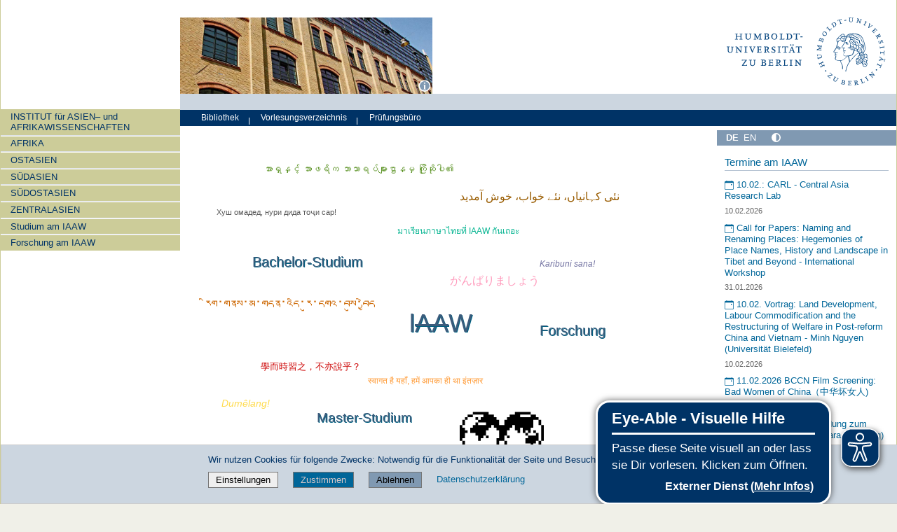

--- FILE ---
content_type: text/html;charset=utf-8
request_url: https://www.iaaw.hu-berlin.de/de
body_size: 13627
content:
<!DOCTYPE html>
<html xmlns="http://www.w3.org/1999/xhtml" lang="de" xml:lang="de">
  <head><meta http-equiv="Content-Type" content="text/html; charset=UTF-8" />
    <meta data-embetty-server="https://www3.hu-berlin.de/embetty/" />
    <title>Startseite — Institut für Asien- und Afrikawissenschaften</title><title>Mehr Kontrast</title><title>Weniger Kontrast</title>
    <link id="favicon_ico" rel="icon" href="/++theme++humboldt.theme/++resource++humboldt.policy/favicon.ico" sizes="any" /><!-- 32x32 -->
    <link id="favicon_svg" rel="icon" href="/++theme++humboldt.theme/++resource++humboldt.policy/icon.svg" type="image/svg+xml" />
    <link id="favicon_appletouch" rel="apple-touch-icon" href="/++theme++humboldt.theme/++resource++humboldt.policy/apple-touch-icon.png" /><!-- 180x180 -->
    <link id="manifest_json" rel="manifest" href="/++theme++humboldt.theme/++resource++humboldt.policy/manifest.json" />
    <link rel="sitemap" type="application/xml" title="Sitemap" href="/sitemap.xml.gz" />
    <link rel="sitemap" type="application/xml" title="Sitemap" href="/de/sitemap.xml.gz" />
    <link rel="sitemap" type="application/xml" title="Sitemap" href="/en/sitemap.xml.gz" />
  <meta charset="utf-8" /><meta name="twitter:card" content="summary" /><meta property="og:site_name" content="Website des Institutes für Asien- und Afrikawissenschaften der Humboldt-Universität zu Berlin" /><meta property="og:title" content="Startseite" /><meta property="og:type" content="website" /><meta property="og:description" content="" /><meta property="og:url" content="https://www.iaaw.hu-berlin.de/de" /><meta property="og:image" content="https://www.iaaw.hu-berlin.de/@@site-logo/og_logo.png" /><meta property="og:image:type" content="image/png" /><meta name="DC.date.created" content="2025-07-14T10:38:56+01:00" /><meta name="DC.date.modified" content="2025-10-16T10:02:18+01:00" /><meta name="DC.type" content="Layout Page" /><meta name="DC.format" content="text/plain" /><meta name="DC.language" content="de" /><meta name="DC.date.valid_range" content="2025/07/14 - " /><meta name="viewport" content="width=device-width, initial-scale=1.0" /><meta name="generator" content="Plone - https://plone.org/" /><link rel="alternate" hreflang="de" href="https://www.iaaw.hu-berlin.de/de/startseite" /><link rel="alternate" hreflang="en" href="https://www.iaaw.hu-berlin.de/en/index_en" /><link rel="canonical" href="https://www.iaaw.hu-berlin.de/de" /><link href="https://www.iaaw.hu-berlin.de/de/@@search" rel="search" title="Website durchsuchen" /><link data-bundle="collective-faq" href="https://www.iaaw.hu-berlin.de/++webresource++534b3e23-aef3-529e-b7e4-4319755f6730/++resource++collective.faq/faq.css" media="all" rel="stylesheet" type="text/css" /><link data-bundle="easyform" href="https://www.iaaw.hu-berlin.de/++webresource++b6e63fde-4269-5984-a67a-480840700e9a/++resource++easyform.css" media="all" rel="stylesheet" type="text/css" /><link data-bundle="flexbin" href="https://www.iaaw.hu-berlin.de/++webresource++a1df1cb4-56c5-5706-8b0d-41ab995ce792/++plone++plone.gallery/dist/flexbin.css" media="all" rel="stylesheet" type="text/css" /><link data-bundle="humboldt-HUEmployee" href="https://www.iaaw.hu-berlin.de/++webresource++22b1624e-34d3-5143-82af-1e0a28c2b28b/++resource++humboldt.HUEmployee/huEmployee.css" media="all" rel="stylesheet" type="text/css" /><link data-bundle="humboldt-LSF" href="https://www.iaaw.hu-berlin.de/++webresource++f63933d3-60bd-54fc-86a1-92ba140cd43f/++resource++humboldt.LSF/hulsf_plone6.css" media="all" rel="stylesheet" type="text/css" /><link data-bundle="humboldt-directsearch" href="https://www.iaaw.hu-berlin.de/++webresource++a6231e9f-f4d1-5b46-a094-59e8505feac8/++resource++humboldt.directsearch.resource/directsearch.css" media="all" rel="stylesheet" type="text/css" /><link data-bundle="humboldt-frontpageslider" href="https://www.iaaw.hu-berlin.de/++webresource++70e1ac4d-f24a-579c-a048-c9054cd5a82d/++resource++humboldt.frontpageslider.css/frontpageslider-compiled.css" media="all" rel="stylesheet" type="text/css" /><link data-bundle="humboldt-logo" href="https://www.iaaw.hu-berlin.de/++webresource++a684c705-baa9-5a4f-abba-cd54b52d42f5/++resource++humboldt.logo/mobile.css" media="all" rel="stylesheet" type="text/css" /><link data-bundle="humboldt-logofooter" href="https://www.iaaw.hu-berlin.de/++webresource++2039bd31-8ee8-5229-90d1-b0883035dba4/++resource++humboldt.logofooter/logofooter.css" media="all" rel="stylesheet" type="text/css" /><link data-bundle="humboldt-newsfolder" href="https://www.iaaw.hu-berlin.de/++webresource++ee12c342-9f5f-524b-b61d-9b1942224df2/++resource++humboldt.newsfolder.stylesheets/hu_newsfolder.css" media="all" rel="stylesheet" type="text/css" /><link data-bundle="humboldt-outputfilters" href="https://www.iaaw.hu-berlin.de/++webresource++a2097a30-57d6-5703-a1f8-3491257eded3/++resource++humboldt.outputfilters.css/captionstyles.css" media="all" rel="stylesheet" type="text/css" /><link data-bundle="humboldt-portlet-linklist" href="https://www.iaaw.hu-berlin.de/++webresource++7edd124e-c0a2-5d5f-a8bd-d4cee9f23d4a/++resource++humboldt.portlet.linklist/linklist.css" media="all" rel="stylesheet" type="text/css" /><link data-bundle="humboldt-viewlet-sharelinkmenu" href="https://www.iaaw.hu-berlin.de/++webresource++b79898bf-3741-5089-8d7c-6a67376b36c6/++resource++humboldt.viewlet.sharelinkmenu.icons/sharelinkmenu.css" media="all" rel="stylesheet" type="text/css" /><link data-bundle="mosaic-css" href="https://www.iaaw.hu-berlin.de/++webresource++194c6646-85f9-57d9-9c89-31147d080b38/++plone++mosaic/mosaic.min.css" media="all" rel="stylesheet" type="text/css" /><link data-bundle="multilingual" href="https://www.iaaw.hu-berlin.de/++webresource++4b25ebfe-4288-5cbe-b3d2-cfa66e33cd82/++resource++plone.app.multilingual.stylesheet/multilingual.css" media="all" rel="stylesheet" type="text/css" /><link data-bundle="plone-fullscreen" href="https://www.iaaw.hu-berlin.de/++webresource++ac83a459-aa2c-5a45-80a9-9d3e95ae0847/++plone++static/plone-fullscreen/fullscreen.css" media="all" rel="stylesheet" type="text/css" /><link data-bundle="diazo" href="https://www.iaaw.hu-berlin.de/++webresource++177135d3-7ba3-5275-9a8a-66170a4315b0//++theme++humboldt.theme/styles/theme.min.css" media="all" rel="stylesheet" type="text/css" /><script data-bundle="humboldt-folderimage" integrity="sha384-S/jJ8tvbhgy98W1O95wQXOrPxBVHS9YDFSZQ4G6n6hNY5ZuDVIBySstI5eFLPBti" src="https://www.iaaw.hu-berlin.de/++webresource++b8c5ad51-c1e6-51ff-9394-f92d4f1feca1/++resource++humboldt.folderimage/folderimage.js"></script><script data-bundle="humboldt-policy" integrity="sha384-DcFvT80px+z4DjIeiB/5hPHaXlURk+x5NtISEZ7K8R3Xy8DA/VM23cJ6PklKITww" src="https://www.iaaw.hu-berlin.de/++webresource++779defc3-c890-542e-a4ef-ee0a26b649c1/++resource++humboldt.policy/eyeAbleInclude-www.hu-berlin.de.js"></script><script data-bundle="humboldt-tablesorter" integrity="sha384-Sd9X4KkCN3QYDldhCFrX3phv9Tvi4FxsFjwW2fAghO2mcZ7lfQs8m/Wz9WSsk6YE" src="https://www.iaaw.hu-berlin.de/++webresource++553ddd45-467c-579b-9d2f-ccf6b94c0ae4/++resource++humboldt.tablesorter/TableSort.js"></script><script async="True" data-bundle="plone-fullscreen" integrity="sha384-yAbXscL0aoE/0AkFhaGNz6d74lDy9Cz7PXfkWNqRnFm0/ewX0uoBBoyPBU5qW7Nr" src="https://www.iaaw.hu-berlin.de/++webresource++6aa4c841-faf5-51e8-8109-90bd97e7aa07/++plone++static/plone-fullscreen/fullscreen.js"></script><script data-bundle="plone" integrity="sha384-10Qe/QrU7Gixx5Q42MBnBA9KQdjKfonEsQ6yZ6ol2Z8D9usXt/Tsa1iTWSAuSXaa" src="https://www.iaaw.hu-berlin.de/++webresource++fed1f233-5888-5282-956c-f4e82a740844/++plone++static/bundle-plone/bundle.min.js"></script><script data-bundle="spotlightjs" integrity="sha384-8n2bBNLkJOVfGo3h0Q8+doxov3z/m8Br4d1Aan6k8IyNdYPl4eu3+rN+v/a5QFKe" src="https://www.iaaw.hu-berlin.de/++webresource++23a84036-6e46-5d70-bda6-76022a48e75a/++plone++plone.gallery/dist/spotlight.js"></script><script data-bundle="humboldt-theme-tree" integrity="sha384-58LubW/Br6z243v5NsPpD5sQMOB4LviVZGwh1zKHLIOokHt1qVluvk+24vms875F" src="https://www.iaaw.hu-berlin.de/++webresource++4a8bc6e5-d7aa-5763-93ff-b4119186b950/++resource++humboldt.theme.javascripts/tree.js"></script><script data-bundle="humboldt-theme-tingle" integrity="sha384-4vFw2kvH6Nzmb536Cm2OhyJrxhrG92J4XxS3mTqZPQhYvNGK/9XV4sHObCud9m0W" src="https://www.iaaw.hu-berlin.de/++webresource++0ff944f2-7b9d-55d2-8a78-5c7f1f57a504/++resource++humboldt.theme.javascripts/tingle.js"></script><script data-bundle="humboldt-theme-swiper-init" integrity="sha384-Dq0JP+Nwt2EiyrqoJ+ZVbarzObGV2wRDpinD9xVvHnY8fWqpnv/3VUte1Z4vWen0" src="https://www.iaaw.hu-berlin.de/++webresource++e69c0fab-0c3c-5fdc-a3c0-58da914e7f32/++resource++humboldt.theme.javascripts/swiper-init.js"></script><script data-bundle="humboldt-theme-swiper-bundle" integrity="sha384-+dWAUTKM0Jd6Z/epUmLhoRUZa6X2plKNmDa5JC90mUxvdKk68vyXIsfwMsKS+16j" src="https://www.iaaw.hu-berlin.de/++webresource++d1d65cd4-4553-51cd-b77f-f982051b0068/++resource++humboldt.theme.javascripts/swiper-bundle.js"></script><script data-bundle="humboldt-theme-popupforms" integrity="sha384-hKT1vtCkoWdMTx/ybBnuetkkrCSJBADc6x9pz4GZKCPIkfNxfA1tJN3twYE3BNUj" src="https://www.iaaw.hu-berlin.de/++webresource++7850410e-2a35-57e1-ab10-3797e2414c09/++resource++humboldt.theme.javascripts/popupforms.js"></script><script data-bundle="humboldt-theme-mobil" integrity="sha384-Kra6pJ3Jqk1PhhfqsYtnt1omzGgj8S520ZAzPYySDgnkzCKRxUz7zsiyoNCOE7l7" src="https://www.iaaw.hu-berlin.de/++webresource++628eed02-1a52-5d8d-9de0-e25cb5b787a0/++resource++humboldt.theme.javascripts/mobilemenu.js"></script><script data-bundle="humboldt-theme-misc" integrity="sha384-+Q9k+fLsrtlWoacFileV38pFL5eHzLr8ZyWrfL0GCd6TFw5Z5G9ToaCrfH5lPncY" src="https://www.iaaw.hu-berlin.de/++webresource++423d6cfd-2e9f-5ba5-8b0b-2bc49b7b8a8e/++resource++humboldt.theme.javascripts/misc.js"></script><script data-bundle="humboldt-theme-menu" integrity="sha384-LyxrhSh7AixJNcm5JYyJOgPLL7nbZrWpVrrHrMt2dj+G/+rAkOIr3OE1FtCBU1bD" src="https://www.iaaw.hu-berlin.de/++webresource++3e062e2d-4c1c-50a5-8615-4798eae3e8bd/++resource++humboldt.theme.javascripts/menu.js"></script><script data-bundle="humboldt-theme-input-label" integrity="sha384-6Ew+/vGu5FIxFjJ6MTALFx4VDIbttATPaUBtyf2JchSXWVp0Jj+sEjKts/ru59Zq" src="https://www.iaaw.hu-berlin.de/++webresource++126cb13f-aa14-578e-851d-d15e8494ef01/++resource++humboldt.theme.javascripts/input-label.js"></script><script data-bundle="humboldt-theme-history" integrity="sha384-FtPKaQ9nkugVi68g8nK8ye/wck9mX/MDPMLjhuOhB+4Uy+poUuS0WZULcBiNjS19" src="https://www.iaaw.hu-berlin.de/++webresource++56ddf26e-92d8-5ac1-ab5a-881a3b9336bb/++resource++humboldt.theme.javascripts/history.js"></script><script data-bundle="humboldt-theme-consent" integrity="sha384-KhNxmnHq/nQYvU0LtXpHLVsH+ekor89VWbz3oT10dLRHsOdB14RJAZYMUm24zjtY" src="https://www.iaaw.hu-berlin.de/++webresource++7af0e2c1-165f-56d8-870c-17ec08ef6a89/++resource++humboldt.theme.javascripts/consent.js"></script><script data-bundle="humboldt-theme-acc" integrity="sha384-Hg8u+aRruMLPCzmMakW8uyOrfQEocKTEPJQAbbetKa27QmuIldtHVi8yL9XHAqmt" src="https://www.iaaw.hu-berlin.de/++webresource++1ffb54f6-8f1c-5e37-adfb-a65a7d23c369/++resource++humboldt.theme.javascripts/accordeon.js"></script><script data-bundle="humboldt-menus" integrity="sha384-pcFewp/jyuAd6sx7fy+24zbh+TWK10odD10jbI8I8RNJNECUgtIJbt1tI/+u84wL" src="https://www.iaaw.hu-berlin.de/++webresource++67e45497-f5b6-54d1-b461-244342b16d42/++resource++humboldt.menus/javascript/menus.js"></script><script data-bundle="humboldt-frontpageslider" integrity="sha384-1nOXGCR5rqg9R/qvQuR26IuUT+kBJoYEO/gmhOVXkCOTeLO8cQ3NjxPiqEyyYiLA" src="https://www.iaaw.hu-berlin.de/++webresource++90c9ec53-6e1d-548b-9d07-00b827fc0a0b/++resource++humboldt.frontpageslider.js/jquery-ui.min.js"></script><script data-bundle="humboldt-directsearch" integrity="sha384-CRiSCBl96ebYU2kt0XjeR/Hp5cCxs5QenzSYAD2c9SNSrLSli5VlPri2PAgx7E8o" src="https://www.iaaw.hu-berlin.de/++webresource++3a6fd7d6-4e48-5827-9bfc-ce535cc6812d/++resource++humboldt.directsearch.resource/jquery-ui.min.js"></script><script data-bundle="collective-faq" integrity="sha384-7vQjBTquU48WnSpBTP4ScxlvJpgPoIlgVyo6Rt+3DGpVB6x0uizI6LiA1/OI1Bfa" src="https://www.iaaw.hu-berlin.de/++webresource++ef17d332-15fc-59cc-8e10-07af0c0e82d5/++resource++collective.faq/faq.js"></script></head>
  <body id="visual-portal-wrapper" class="col-content col-one col-two frontend icons-off portaltype-humboldtlayoutpage section-startseite site-de template-layout thumbs-on userrole-anonymous viewpermission-none layout-humboldt-layoutpage mosaic-grid" dir="ltr" data-base-url="https://www.iaaw.hu-berlin.de/de/startseite" data-view-url="https://www.iaaw.hu-berlin.de/de/startseite" data-portal-url="https://www.iaaw.hu-berlin.de" data-i18ncatalogurl="https://www.iaaw.hu-berlin.de/plonejsi18n" data-pat-pickadate="{&quot;date&quot;: {&quot;selectYears&quot;: 200}, &quot;time&quot;: {&quot;interval&quot;: 5 } }" data-pat-plone-modal="{&quot;actionOptions&quot;: {&quot;displayInModal&quot;: false}}"><a class="hiddenStructure" accesskey="2" href="#content">Direkt zum Inhalt</a><a class="hiddenStructure" accesskey="4" href="#search">Direkt zur Suche</a><a class="hiddenStructure" accesskey="6" href="#portletNavigationTree">Direkt zur Navigation</a><div class="outer-wrapper">
      <header id="content-header" role="banner">
        <div class="container">
          <div class="align-items-end">
            <div class="hu-base-col-sm-4 hidden-xs sidebar-offcanvas" role="complementary">
              <div id="header-left"></div>
            </div>
            <div class="hu-base-col-xs-20 hu-base-col-sm-16">
              <div class="hu-base-row ">
                <div class="col">
                  
      
  <link rel="stylesheet" href="https://www.iaaw.hu-berlin.de/++resource++kitconcept.glossary/glossary-5968e5a.css" />
<!--
  <script defer tal:attributes="src string:${view/site_url}/++resource++kitconcept.glossary/glossary-5968e5a.js"></script>
  -->

      <div id="portal-header">
        <!-- mode: html -->
<div class="smallscreen humboldt-logo">
  <!-- <div style="display: grid; grid-template-columns: 1fr minmax(auto, 360px) 1fr;">
    <div>&nbsp;</div> -->
    <div>
      <a href="https://www.hu-berlin.de/"><img alt="Logo der Humboldt-Universität zu Berlin" src="https://www.iaaw.hu-berlin.de/++resource++humboldt.logo/logo-mobile.svg" /></a>
    </div>
    <!-- <div>&nbsp;</div>
  </div> -->
</div>

<div>
  <div class="menu-mobile"> 
    
    <button class="menu-mobile-button ersterButton" id="dropmenu"></button>
    
	<div>
      <a class="menu-mobile-button" id="Home" aria-label="Home" href="https://www.iaaw.hu-berlin.de">
      </a>
	</div>

    
      <a class="menu-mobile-button" id="language" href="https://www.iaaw.hu-berlin.de/@@multilingual-selector/ec1d9b30813946d6ab91e9750d8913f5/en?set_language=en">
        <svg xmlns="http://www.w3.org/2000/svg" viewbox="0 0 40 40" fill="white">
          <text font-size="18px" x="10" y="26.5">EN</text>
        </svg>
      </a>
    
    
    
    
  </div>

  <div class="menu-mobile-sub" id="menu-mobile-sub">
    <div class="navTreeItem-mobile"></div>
    <div class="menu-mobile-sub-button zielgruppe">Zielgruppen ▶</div>
    <div class="menu-mobile-sub-button schnellzugang">Schnellzugang ▶</div>
  </div>
</div>

<div id="folder_image">
  
  <a href="https://www.iaaw.hu-berlin.de/de">
    <img alt="Startseite der Einrichtung" width="360px" height="110px" src="https://www.iaaw.hu-berlin.de/de/@@adapterdownload/humboldt.folderimage.interfaces.IFolderImage/folderimage/Auswahl_5.jpg" />
  </a>

  <div id="folder_image_uhb">

     <img alt="" src="https://www.iaaw.hu-berlin.de/de/++resource++humboldt.folderimage.i-Bildrecht_V2.png" />

     <div id="uhb_c">
         <span>Abb.:</span>
         <span>zur Startseite</span>
         <p></p>
         
         <p></p>
         
     </div>
  </div>

</div>

<!--
<tal:foo replace="structure view/randomize_folderimage_script_block" />
-->


<div id="portal-logo" title="Home">
   <a href="https://www.hu-berlin.de/">
     <img alt="Logo der Humboldt-Universität zu Berlin" src="https://www.iaaw.hu-berlin.de/++resource++humboldt.logo.Logo.svg" />
   </a>
</div>

      </div>

    
                </div>
              </div>
            </div>
          </div>
          <div>
            <div id="frontpageslider-bigslider-wrapper" class="col"></div>
          </div>
          <div id="anonymous-actions">
          </div>
        </div>
      </header>
      <div id="mainnavigation-wrapper">
        <div id="mainnavigation"></div>
      </div>
      <div class="container">
        <div class="hu-base-row">
          <aside id="global_statusmessage"></aside>
        </div>
        <main id="main-container" class="hu-base-row row-offcanvas row-offcanvas-right" role="main">
		  <div id="print-header" class="onlyprint hide"><img src="/++theme++humboldt.theme/++resource++humboldt.theme.images/printlogo.svg" alt="Logo der Humboldt-Universitaet" /></div>
          <div id="sidebar" class="hu-base-col-xs-20 hu-base-col-sm-4 sidebar-offcanvas">
        <aside id="portal-column-one">
			<a class="hiddenStructure" id="portletNavigationTree_accesskey" name="portletNavigationTree"></a>
            <div class="portletWrapper" id="portletwrapper-706c6f6e652e6c656674636f6c756d6e0a636f6e746578740a2f696161775f70360a706f72746c65745f7374617469632d32" data-portlethash="706c6f6e652e6c656674636f6c756d6e0a636f6e746578740a2f696161775f70360a706f72746c65745f7374617469632d32">

  <div class="portletStaticText portlet-static"><p style="font-size: 88.8px;">ㅤ</p></div>

  


</div><div class="portletWrapper" id="portletwrapper-706c6f6e652e6c656674636f6c756d6e0a636f6e746578740a2f696161775f70360a6e617669676174696f6e" data-portlethash="706c6f6e652e6c656674636f6c756d6e0a636f6e746578740a2f696161775f70360a6e617669676174696f6e">

  <div class="card portlet portletNavigationTree">

    <div class="card-header hiddenStructure">
      <a class="tile" href="https://www.iaaw.hu-berlin.de/de/sitemap">Navigation</a>
    </div>

    <nav class="card-body">
      <ul class="navTree navTreeLevel0">
        
        

  
    
      <li class="navTreeItem visualNoMarker navTreeFolderish section-institut">

        

          <a href="https://www.iaaw.hu-berlin.de/de/institut" title="" class="state-external navTreeFolderish contenttype-folder">

            <svg xmlns="http://www.w3.org/2000/svg" width="16" height="16" fill="currentColor" class="plone-icon  bi bi-folder" viewbox="0 0 16 16">
  <path d="M.54 3.87.5 3a2 2 0 0 1 2-2h3.672a2 2 0 0 1 1.414.586l.828.828A2 2 0 0 0 9.828 3h3.982a2 2 0 0 1 1.992 2.181l-.637 7A2 2 0 0 1 13.174 14H2.826a2 2 0 0 1-1.991-1.819l-.637-7a2 2 0 0 1 .342-1.31zM2.19 4a1 1 0 0 0-.996 1.09l.637 7a1 1 0 0 0 .995.91h10.348a1 1 0 0 0 .995-.91l.637-7A1 1 0 0 0 13.81 4zm4.69-1.707A1 1 0 0 0 6.172 2H2.5a1 1 0 0 0-1 .981l.006.139q.323-.119.684-.12h5.396z"></path>
</svg>

            

            

            INSTITUT für ASIEN– und AFRIKAWISSENSCHAFTEN
          </a>
          

        
      </li>
    
      <li class="navTreeItem visualNoMarker navTreeFolderish section-afrika">

        

          <a href="https://www.iaaw.hu-berlin.de/de/afrika" title="" class="state-external navTreeFolderish contenttype-folder">

            <svg xmlns="http://www.w3.org/2000/svg" width="16" height="16" fill="currentColor" class="plone-icon  bi bi-folder" viewbox="0 0 16 16">
  <path d="M.54 3.87.5 3a2 2 0 0 1 2-2h3.672a2 2 0 0 1 1.414.586l.828.828A2 2 0 0 0 9.828 3h3.982a2 2 0 0 1 1.992 2.181l-.637 7A2 2 0 0 1 13.174 14H2.826a2 2 0 0 1-1.991-1.819l-.637-7a2 2 0 0 1 .342-1.31zM2.19 4a1 1 0 0 0-.996 1.09l.637 7a1 1 0 0 0 .995.91h10.348a1 1 0 0 0 .995-.91l.637-7A1 1 0 0 0 13.81 4zm4.69-1.707A1 1 0 0 0 6.172 2H2.5a1 1 0 0 0-1 .981l.006.139q.323-.119.684-.12h5.396z"></path>
</svg>

            

            

            ㅤAFRIKA
          </a>
          

        
      </li>
    
      <li class="navTreeItem visualNoMarker navTreeFolderish section-ostasien">

        

          <a href="https://www.iaaw.hu-berlin.de/de/ostasien" title="" class="state-external navTreeFolderish contenttype-folder">

            <svg xmlns="http://www.w3.org/2000/svg" width="16" height="16" fill="currentColor" class="plone-icon  bi bi-folder" viewbox="0 0 16 16">
  <path d="M.54 3.87.5 3a2 2 0 0 1 2-2h3.672a2 2 0 0 1 1.414.586l.828.828A2 2 0 0 0 9.828 3h3.982a2 2 0 0 1 1.992 2.181l-.637 7A2 2 0 0 1 13.174 14H2.826a2 2 0 0 1-1.991-1.819l-.637-7a2 2 0 0 1 .342-1.31zM2.19 4a1 1 0 0 0-.996 1.09l.637 7a1 1 0 0 0 .995.91h10.348a1 1 0 0 0 .995-.91l.637-7A1 1 0 0 0 13.81 4zm4.69-1.707A1 1 0 0 0 6.172 2H2.5a1 1 0 0 0-1 .981l.006.139q.323-.119.684-.12h5.396z"></path>
</svg>

            

            

            ㅤOSTASIEN
          </a>
          

        
      </li>
    
      <li class="navTreeItem visualNoMarker navTreeFolderish section-suedasien">

        

          <a href="https://www.iaaw.hu-berlin.de/de/suedasien" title="" class="state-external navTreeFolderish contenttype-folder">

            <svg xmlns="http://www.w3.org/2000/svg" width="16" height="16" fill="currentColor" class="plone-icon  bi bi-folder" viewbox="0 0 16 16">
  <path d="M.54 3.87.5 3a2 2 0 0 1 2-2h3.672a2 2 0 0 1 1.414.586l.828.828A2 2 0 0 0 9.828 3h3.982a2 2 0 0 1 1.992 2.181l-.637 7A2 2 0 0 1 13.174 14H2.826a2 2 0 0 1-1.991-1.819l-.637-7a2 2 0 0 1 .342-1.31zM2.19 4a1 1 0 0 0-.996 1.09l.637 7a1 1 0 0 0 .995.91h10.348a1 1 0 0 0 .995-.91l.637-7A1 1 0 0 0 13.81 4zm4.69-1.707A1 1 0 0 0 6.172 2H2.5a1 1 0 0 0-1 .981l.006.139q.323-.119.684-.12h5.396z"></path>
</svg>

            

            

            ㅤSÜDASIEN
          </a>
          

        
      </li>
    
      <li class="navTreeItem visualNoMarker navTreeFolderish section-suedostasien">

        

          <a href="https://www.iaaw.hu-berlin.de/de/suedostasien" title="" class="state-external navTreeFolderish contenttype-folder">

            <svg xmlns="http://www.w3.org/2000/svg" width="16" height="16" fill="currentColor" class="plone-icon  bi bi-folder" viewbox="0 0 16 16">
  <path d="M.54 3.87.5 3a2 2 0 0 1 2-2h3.672a2 2 0 0 1 1.414.586l.828.828A2 2 0 0 0 9.828 3h3.982a2 2 0 0 1 1.992 2.181l-.637 7A2 2 0 0 1 13.174 14H2.826a2 2 0 0 1-1.991-1.819l-.637-7a2 2 0 0 1 .342-1.31zM2.19 4a1 1 0 0 0-.996 1.09l.637 7a1 1 0 0 0 .995.91h10.348a1 1 0 0 0 .995-.91l.637-7A1 1 0 0 0 13.81 4zm4.69-1.707A1 1 0 0 0 6.172 2H2.5a1 1 0 0 0-1 .981l.006.139q.323-.119.684-.12h5.396z"></path>
</svg>

            

            

            ㅤSÜDOSTASIEN
          </a>
          

        
      </li>
    
      <li class="navTreeItem visualNoMarker navTreeFolderish section-zentralasien">

        

          <a href="https://www.iaaw.hu-berlin.de/de/zentralasien" title="" class="state-external navTreeFolderish contenttype-folder">

            <svg xmlns="http://www.w3.org/2000/svg" width="16" height="16" fill="currentColor" class="plone-icon  bi bi-folder" viewbox="0 0 16 16">
  <path d="M.54 3.87.5 3a2 2 0 0 1 2-2h3.672a2 2 0 0 1 1.414.586l.828.828A2 2 0 0 0 9.828 3h3.982a2 2 0 0 1 1.992 2.181l-.637 7A2 2 0 0 1 13.174 14H2.826a2 2 0 0 1-1.991-1.819l-.637-7a2 2 0 0 1 .342-1.31zM2.19 4a1 1 0 0 0-.996 1.09l.637 7a1 1 0 0 0 .995.91h10.348a1 1 0 0 0 .995-.91l.637-7A1 1 0 0 0 13.81 4zm4.69-1.707A1 1 0 0 0 6.172 2H2.5a1 1 0 0 0-1 .981l.006.139q.323-.119.684-.12h5.396z"></path>
</svg>

            

            

            ㅤZENTRALASIEN
          </a>
          

        
      </li>
    
      <li class="navTreeItem visualNoMarker navTreeFolderish section-studium">

        

          <a href="https://www.iaaw.hu-berlin.de/de/studium" title="" class="state-external navTreeFolderish contenttype-folder">

            <svg xmlns="http://www.w3.org/2000/svg" width="16" height="16" fill="currentColor" class="plone-icon  bi bi-folder" viewbox="0 0 16 16">
  <path d="M.54 3.87.5 3a2 2 0 0 1 2-2h3.672a2 2 0 0 1 1.414.586l.828.828A2 2 0 0 0 9.828 3h3.982a2 2 0 0 1 1.992 2.181l-.637 7A2 2 0 0 1 13.174 14H2.826a2 2 0 0 1-1.991-1.819l-.637-7a2 2 0 0 1 .342-1.31zM2.19 4a1 1 0 0 0-.996 1.09l.637 7a1 1 0 0 0 .995.91h10.348a1 1 0 0 0 .995-.91l.637-7A1 1 0 0 0 13.81 4zm4.69-1.707A1 1 0 0 0 6.172 2H2.5a1 1 0 0 0-1 .981l.006.139q.323-.119.684-.12h5.396z"></path>
</svg>

            

            

            Studium am IAAW
          </a>
          

        
      </li>
    
      <li class="navTreeItem visualNoMarker navTreeFolderish section-forschen">

        

          <a href="https://www.iaaw.hu-berlin.de/de/forschen" title="" class="state-external navTreeFolderish contenttype-folder">

            <svg xmlns="http://www.w3.org/2000/svg" width="16" height="16" fill="currentColor" class="plone-icon  bi bi-folder" viewbox="0 0 16 16">
  <path d="M.54 3.87.5 3a2 2 0 0 1 2-2h3.672a2 2 0 0 1 1.414.586l.828.828A2 2 0 0 0 9.828 3h3.982a2 2 0 0 1 1.992 2.181l-.637 7A2 2 0 0 1 13.174 14H2.826a2 2 0 0 1-1.991-1.819l-.637-7a2 2 0 0 1 .342-1.31zM2.19 4a1 1 0 0 0-.996 1.09l.637 7a1 1 0 0 0 .995.91h10.348a1 1 0 0 0 .995-.91l.637-7A1 1 0 0 0 13.81 4zm4.69-1.707A1 1 0 0 0 6.172 2H2.5a1 1 0 0 0-1 .981l.006.139q.323-.119.684-.12h5.396z"></path>
</svg>

            

            

            Forschung am IAAW
          </a>
          

        
      </li>
    
  


      </ul>
    </nav>

  </div>


</div>
        </aside>
      </div>
          
    <div class="hu-base-col-xs-20 hu-base-col-sm-16">
      <!-- Audience Menu -->
      <div class="hu-base-row">
        <div class="header-menu">
          <div id="search-menu" class="search-menu-new-style search-menu"><ul class="menu-list">
  
</ul>
</div>
        </div>
      </div>
       <div id="audience-menu-wrapper" class="hu-base-row">
        <div id="audience-menu" class="audience-menu-new-style audience-menu"><ul class="menu-list">
  <li><div class="menu-item">
  <a href="https://www.ub.hu-berlin.de/de/standorte/zwbasienafrika">Bibliothek</a>
</div>
</li>
  <li><span class="menu-divider"></span></li>
  <li><div class="menu-item">
  <a href="https://agnes.hu-berlin.de/lupo/rds?state=wtree&amp;search=1&amp;trex=step&amp;root120251=307276%7C304022%7C306132&amp;P.vx=kurz">Vorlesungsverzeichnis</a>
</div>
</li>
  <li><span class="menu-divider"></span></li>
  <li><div class="menu-item">
  <a href="https://fakultaeten.hu-berlin.de/de/ksb/studiumlehre/pruefungsbueros/pruefungsbuero-asien-und-afrikawissenschaften">Prüfungsbüro</a>
</div>
</li>
</ul>
</div>
      </div>
	  <div class="hu-base-row">
        <div class="above-content-wrapper">
          <div id="portal-hiddenheader">

  <h1 class="hiddenStructure">
    
      
	Humboldt-Universität zu Berlin
	-
      
    
      
	Kultur-, Sozial- und Bildungswissenschaftliche Fakultät
	-
      
    
      
	Institut für Asien- und Afrikawissenschaften
	
      
    
  </h1>
</div>
		  
		  <!-- <xsl:copy-of css:select="#plone-lock-status" /> -->
        </div>
      </div>
      <div class="hu-base-row">
        <!-- Central Column -->
        <div class="hu-base-col-xs-20 hu-base-col-sm-15">
          <div class="hu-base-row">
            <div class="hu-base-col-xs-20">
			  <a class="hiddenStructure" id="content_accesskey" name="content"></a>
              <article id="content" data-panel="content">
<div class="mosaic-grid-row">
<div class="mosaic-grid-cell mosaic-width-full mosaic-position-leftmost col-12">
<div class="movable removable mosaic-tile mosaic-IRichTextBehavior-text-tile">
<div class="mosaic-tile-content">
<p><br /><br /><br /></p>
</div>
</div>
<div class="movable removable mosaic-tile mosaic-plone.app.standardtiles.existingcontent-tile">
<div class="mosaic-tile-content">


        <section class="existing-content-tile">
          

          
          
          
            
              <div>
                

        <section id="section-text">
          <div class="" id="parent-fieldname-text"><div><p style="text-align: left; font-size: 13px;">                      <a data-linktype="internal" data-val="417b0308885c40e79026576b9ab3f00f" href="https://www.iaaw.hu-berlin.de/de/suedostasien/sprachen/burmesisch/burmesisch" style="color: #408000;">အာရှနှင့် အာဖရိက ဘာသာရပ်များဌာနမှ ကြိုဆိုပါ၏</a><br /><br /></p>
<p style="text-align: center;">                                                                 <a data-linktype="internal" data-val="6fc2f5bce5294265b2a9d52edd07cde3" href="https://www.iaaw.hu-berlin.de/de/suedasien/sprachen/urdu/urdu" style="color: #995c00; font-size: 16px;">نئی کہانیاں، نئے خواب، خوش آمدید</a></p>
<p style="text-align: justify; font-size: 11px;">       <a data-linktype="internal" data-val="598222b2383e452681cd3cc7489dc36b" href="https://www.iaaw.hu-berlin.de/de/zentralasien/sprachen/tadschikisch/tadschikisch" style="color: #595959;">Хуш омадед, нури дида тоҷи сар!</a>     </p>
<p style="text-align: center; font-size: 16px;">       <sub><a data-linktype="internal" data-val="b88496c5a1f442bfa2d426b3f5b64497" href="https://www.iaaw.hu-berlin.de/de/suedostasien/sprachen/thai/thai-1" style="color: #00b38f;">มาเรียนภาษาไทยที่ IAAW กันเถอะ</a><br /></sub></p>
<p> </p>
<p style="text-align: left;">                  <a data-linktype="internal" data-val="c995d2fd2a6642c987bc107e1bf5be76" href="https://www.iaaw.hu-berlin.de/de/studium/ba" style="color: #3c5c7c; text-shadow: 1px 1px 0px #006080; font-size: 20px;">Bachelor-Studium</a>                                                               <em><a data-linktype="internal" data-val="5ac14eb7087d4f82b026df90d938f845" href="https://www.iaaw.hu-berlin.de/de/afrika/sprachen/swahili/swahili" style="font-size: 12px; color: #7575a3;">Karibuni sana!</a></em><strong> </strong></p>
<p style="text-align: center;">                                 <sub><a data-linktype="internal" data-val="2e5d5bedc118491884ac80b15eaa8a78" href="https://www.iaaw.hu-berlin.de/de/ostasien/sprachen/japanisch/japanisch" style="color: #ff99bb; font-size: 16px;">がんばりましょう</a></sub></p>
<p style="font-size: 8px;"> </p>
<p style="text-align: left;"> <a data-linktype="internal" data-val="dfc11c6297984835823e01e1538b7ef1" href="https://www.iaaw.hu-berlin.de/de/zentralasien/sprachen/tibetisch/tibetisch" style="color: #cc6600; font-size: 18px;">རིག་གནས་མ་གདན་འདི་རུ་དགའ་བསུ་བྱེད</a>                         </p>
<p style="font-size: 36px; text-align: center;"><sup>                     <a data-linktype="internal" data-val="8042f82356784ea482368ce9ac721228" href="https://www.iaaw.hu-berlin.de/de/institut" style="color: #3c5c7c; text-shadow: 1px 1px 0px #006080; font-size: 36px;">l<span style="text-decoration: line-through;">ΛΛ</span>W</a>            <sub><a data-linktype="internal" data-val="4ba8f618171a4e58a78da3619f1bdc2d" href="https://www.iaaw.hu-berlin.de/de/forschen" style="color: #3c5c7c; text-shadow: 1px 1px 0px #006080;">Forschung</a></sub></sup></p>
<p><span style="text-align: right;">                     <a data-linktype="internal" data-val="36e99f5feab9419e8e287d8d01f756fe" href="https://www.iaaw.hu-berlin.de/de/ostasien/sprachen/chinesisch/chinesisch" style="color: #cc0000;">學而時習之，不亦說乎？</a>            </span></p>
<p style="font-size: 16px;"><sup>                                                                               <a data-linktype="internal" data-val="d1007be6825a44bda451db6f8faa865e" href="https://www.iaaw.hu-berlin.de/de/suedasien/sprachen/hindi/hindi" style="color: #ff9933;">स्वागत है यहाँ, हमें आपका ही था इंतज़ार</a></sup></p>
<p><em>       <sub><a data-linktype="internal" data-val="bae7a5def85b449bbf2191bcbcf297cf" href="https://www.iaaw.hu-berlin.de/de/afrika/sprachen/setswana/setswana" style="color: #ffdb4d; font-size: 14px;">Dumêlang!</a></sub></em></p>
<p>                                         <a data-linktype="internal" data-val="169286de5c0849459f52ed0bb1ca20f5" href="https://www.iaaw.hu-berlin.de/de/studium/ma" style="color: #3c5c7c; text-shadow: 1px 1px 0px #006080; font-size: 19px;">Master-Studium</a></p>
<p>                                                                                            <a data-linktype="internal" data-val="4eae1ba1c6de4fa3906cd07fb4b490ca" href="https://www.iaaw.hu-berlin.de/de/region" style="color: black; font-size: 60px;">🌍🌏</a></p>
<p style="text-align: justify; font-size: 16px;">   <a data-linktype="internal" data-val="5f6ed3da2cd14a339c49d8934250f7f8" href="https://www.iaaw.hu-berlin.de/de/zentralasien/sprachen/paschto/paschto" style="color: #bf8040;">هر کله راشئ هر کله هر کله</a>     </p>
<p style="font-size: 4px;"> </p>
<p>                                                           <a data-linktype="internal" data-val="f8e51f1ce94249a9990ec78e06e237b2" href="https://www.iaaw.hu-berlin.de/de/suedostasien/sprachen/vietnamesisch/vietnamesisch-1" style="color: #004d00; font-size: 16px;"><sub>Học thầy học bạn, vô vạn phong lưu.</sub></a> </p>
<p> </p>
<p>                <em><sub><a data-linktype="internal" data-val="a1c98d60b0c94eeb9db3bfa295afbb4c" href="https://www.iaaw.hu-berlin.de/de/afrika/sprachen/afrikaans/afrikaans" style="color: #734d26;">Ons leer nie Nederlands nie maar Afrikaans.</a></sub></em></p>
<div class="drei spalten erste">
<h6 style="writing-mode: vertical-rl; font-size: 30px;">  <a data-linktype="internal" data-val="cbe96403556241f5a6bcf74d334881a1" href="https://www.iaaw.hu-berlin.de/de/zentralasien/sprachen/mongolisch/mongolisch">ᠠᠮᠦᠷ ᠮᠡᠨᠳᠤ</a></h6>
</div>
<div class="drei spalten zweite"><br /><br /><br />
<p><sup><strong>    <a data-linktype="internal" data-val="714cc0bcf5144e6cb9be16e825a9c9b5" href="https://www.iaaw.hu-berlin.de/de/zentralasien/sprachen/dari/dari" style="color: #732673; font-size: 18px;">قدمهای مهمان بالای دیده</a></strong></sup></p>
</div>
<div class="drei spalten letzte">
<p style="font-size: 18px; text-align: center;"><sup><a data-linktype="internal" data-val="e4a9b0d85e5243c6aa987b1969ab3a27" href="https://www.iaaw.hu-berlin.de/de/zentralasien/sprachen/usbekisch/usbekisch" style="color: #a6a6a6;">Қадамларингизга<br />ҳасанот!</a></sup></p>
<br /><br /><a data-linktype="internal" data-val="e2657559a081466ba78b1470fec3f232" href="https://www.iaaw.hu-berlin.de/de/suedostasien/sprachen/bahasa-indonesia/bahasa-indonesia-1" style="color: #888844;">Selamat Datang</a></div>
<p>                                      <a data-linktype="internal" data-val="4dd1f0bcc51647399676dbc83767b9ed" href="https://www.iaaw.hu-berlin.de/de/afrika/info/www/linguistik" style="color: #ffff00; text-shadow: 1px 1px 0px #000000; font-size: 12px;">Síí sí gǂóm̀-gǂóm̀ kúú.</a></p></div></div>
        </section>

      
              </div>
            
            
          
          
        </section>
      
</div>
</div>
</div>
</div>
<div class="mosaic-grid-row">
<div class="mosaic-grid-cell mosaic-width-half mosaic-position-leftmost col-6">
<div class="movable removable mosaic-tile mosaic-plone.app.standardtiles.html-tile">
<div class="mosaic-tile-content">
<p><br /></p>
</div>
</div>
</div>
<div class="mosaic-grid-cell mosaic-width-half mosaic-position-half col-6">
<div class="movable removable mosaic-tile mosaic-plone.app.standardtiles.html-tile">
<div class="mosaic-tile-content">
<p><br data-mce-bogus="1" /></p>
</div>
</div>
</div>
</div>
</article>
            </div>
          </div>
          <footer class="hu-base-row">
            <div class="hu-base-col-xs-20">
              
            </div>
          </footer>
        </div>
        <!-- Right Column -->
        <div class="hu-base-col-xs-20 hu-base-col-sm-5">
          <div class="hu-base-row">
            <div id="sidebar_right" class="sidebar-offcanvas" role="complementary">
              <aside id="portal-column-two">
                <div class="portletWrapper" id="portletwrapper-706c6f6e652e7269676874636f6c756d6e0a636f6e746578740a2f696161775f70360a6d696e696c616e67756167652d73656c6563746f72" data-portlethash="706c6f6e652e7269676874636f6c756d6e0a636f6e746578740a2f696161775f70360a6d696e696c616e67756167652d73656c6563746f72"><script type="text/javascript">
function contrast() {
  let saved_contrast = getCookie("highcontrast");

  if (saved_contrast == "") {
    setCookie("highcontrast", "true");
  }
  else if (saved_contrast == "true") {
    setCookie("highcontrast", "false");
  }
  else if (saved_contrast == "false") {
    setCookie("highcontrast", "true");
  }
}

function getCookie(cname) {
  let name = cname + "=";
  let decodedCookie = decodeURIComponent(document.cookie);
  let ca = decodedCookie.split(';');
  let i = 0;
  let len = ca.length;
  for (i = 1; i != len+1; i++) {
    let c = ca[i-1];
    while (c.charAt(0) == ' ') {
      c = c.substring(1);
    }

    if (c.indexOf(cname) == 0) {
      return c.substring(name.length, c.length);
    }
  }

  return "";
}

function setCookie(cname, cvalue) {

  let head  = document.getElementsByTagName("head")[0];
  let link  = document.createElement("link");
  link.rel  = "stylesheet";
  link.type = "text/css";
  link.href = "https://www.iaaw.hu-berlin.de/++resource++humboldt.logo/highcontrast.css";
  link.id = "highcontrast-css"
  link.media = "all";
  head.appendChild(link);

  document.cookie = cname + "=" + cvalue + ";path=/" + ";SameSite=Strict";
  if (cvalue == "true") {
    console.log("append link");
    head.appendChild(link);
  }
  else {
    let elem = document.getElementById("highcontrast-css");
    elem.remove();

    let elem_1 = document.getElementById("highcontrast-css");
    if (elem_1) {
        elem_1.remove();
    }
  }
}


function readBooleanCookie(cookiename) {
	if(navigator.cookieEnabled == true) {
		let CookieRegExp1 = RegExp(cookiename + '=(.*?);');
		let CookieRegExp2 = RegExp(cookiename + '=(.*?)$');
		if(CookieRegExp1.exec(document.cookie) || CookieRegExp2.exec(document.cookie)) {
			return (RegExp.$1 == "true") ? true : false;
		}
	}
	return false;
}

function writeBooleanCookie(cookiename, state) {
	if(navigator.cookieEnabled == true) {
		//document.cookie = cookiename + "=" + (state ? "true" : "false") + ";path=/;Secure;SameSite=Strict";
		document.cookie = cookiename + "=" + (state ? "true" : "false") + ";path=/;SameSite=Strict";
	}
}

function setHighContrast(cookie = true) {
	$("body").addClass("high-contrast");
	$("#more_contrast").hide();
	$("#less_contrast").show();
	if(cookie) {
		writeBooleanCookie('HighContrast', true);
	}
}

function removeHighContrast() {
	$("body").removeClass("high-contrast");
	$("#more_contrast").show();
	$("#less_contrast").hide();
	writeBooleanCookie('HighContrast', false);
}

$(document).ready(function() {
	if(readBooleanCookie("HighContrast")) {
		setHighContrast(false);
	}
});


</script>

<dl class="portlet portletLanguageSelect">
  <dt class="portletHeader">
    <span class="portletTopLeft"></span>
    <span class="portletToRight"></span>
  </dt>
  <dd class="portletItem">
    <ul aria-label="minilanguage_selection">
      <li>
        <a href="https://www.iaaw.hu-berlin.de/@@multilingual-selector/ec1d9b30813946d6ab91e9750d8913f5/de" title="German" class="selected" aria-label="Deutsch">DE</a>
<!--
        <span tal:condition="not:python: view.translated(language)"
              tal:content="language/codeUpper"
              tal:attributes="title string:No translation; class string:${language/codeUpper} notranslation"
              >
        </span>
-->
      </li>
      <li>
        <a href="https://www.iaaw.hu-berlin.de/@@multilingual-selector/ec1d9b30813946d6ab91e9750d8913f5/en" title="English" class="" aria-label="English">EN</a>
<!--
        <span tal:condition="not:python: view.translated(language)"
              tal:content="language/codeUpper"
              tal:attributes="title string:No translation; class string:${language/codeUpper} notranslation"
              >
        </span>
-->
      </li>
      <li>
        
<!--
        <span tal:condition="not:python: view.translated(language)"
              tal:content="language/codeUpper"
              tal:attributes="title string:No translation; class string:${language/codeUpper} notranslation"
              >
        </span>
-->
      </li>
    </ul>

	<button id="more_contrast" class="toggleContrast" onclick="setHighContrast()" title="Mehr Kontrast">
		<svg xmlns="http://www.w3.org/2000/svg" viewbox="0 0 512 512" role="img" aria-label="Mehr Kontrast"><title>Mehr Kontrast</title><desc>Mehr Kontrast</desc><path d="M448 256c0-106-86-192-192-192l0 384c106 0 192-86 192-192zM0 256a256 256 0 1 1 512 0A256 256 0 1 1 0 256z" style="fill: white"></path></svg>
	</button>
	<button id="less_contrast" class="toggleContrast" onclick="removeHighContrast()" style="display: none;" title="Weniger Kontrast">
		<svg xmlns="http://www.w3.org/2000/svg" viewbox="0 0 512 512" role="img" aria-label="Weniger Kontrast"><title>Weniger Kontrast</title><desc>Weniger Kontrast</desc><path d="M448 256c0-106-86-192-192-192l0 384c106 0 192-86 192-192zM0 256a256 256 0 1 1 512 0A256 256 0 1 1 0 256z" style="fill: white" transform="rotate(180, 256, 256)"></path></svg>
	</button>

  </dd>
</dl>
</div><div class="portletWrapper" id="portletwrapper-706c6f6e652e7269676874636f6c756d6e0a636f6e746578740a2f696161775f70362f64650a7465726d696e652d616d2d69616177" data-portlethash="706c6f6e652e7269676874636f6c756d6e0a636f6e746578740a2f696161775f70362f64650a7465726d696e652d616d2d69616177">

  <div class="card portlet portletCollection portlet-collection-termine-am-iaaw">

    <div class="card-header">
      <a href="https://www.iaaw.hu-berlin.de/de/institut/aktuell/aktuelle_termine">
        <span>Termine am IAAW</span>
      </a>
    </div>

    <div class="card-body">
      <ul>
        
          <li class="portletItem odd">
            <a href="https://www.iaaw.hu-berlin.de/de/zentralasien/neuigkeiten/termine/carl-central-asia-research-lab" class="tile contenttype-event state-external" title="">

              <svg xmlns="http://www.w3.org/2000/svg" width="16" height="16" fill="currentColor" class="plone-icon  bi bi-calendar-event" viewbox="0 0 16 16">
  <path d="M11 6.5a.5.5 0 0 1 .5-.5h1a.5.5 0 0 1 .5.5v1a.5.5 0 0 1-.5.5h-1a.5.5 0 0 1-.5-.5z"></path>
  <path d="M3.5 0a.5.5 0 0 1 .5.5V1h8V.5a.5.5 0 0 1 1 0V1h1a2 2 0 0 1 2 2v11a2 2 0 0 1-2 2H2a2 2 0 0 1-2-2V3a2 2 0 0 1 2-2h1V.5a.5.5 0 0 1 .5-.5M1 4v10a1 1 0 0 0 1 1h12a1 1 0 0 0 1-1V4z"></path>
</svg>
              
              

              10.02.: CARL - Central Asia Research Lab
            </a>
            <div class="portletItemDetails">10.02.2026</div>
          </li>
        
          <li class="portletItem even">
            <a href="https://www.iaaw.hu-berlin.de/de/zentralasien/neuigkeiten/call-for-papers-naming-and-renaming-places-hegemonies-of-place-names-history-and-landscape-in-tibet-and-beyond-international-workshop" class="tile contenttype-event state-external" title="">

              <svg xmlns="http://www.w3.org/2000/svg" width="16" height="16" fill="currentColor" class="plone-icon  bi bi-calendar-event" viewbox="0 0 16 16">
  <path d="M11 6.5a.5.5 0 0 1 .5-.5h1a.5.5 0 0 1 .5.5v1a.5.5 0 0 1-.5.5h-1a.5.5 0 0 1-.5-.5z"></path>
  <path d="M3.5 0a.5.5 0 0 1 .5.5V1h8V.5a.5.5 0 0 1 1 0V1h1a2 2 0 0 1 2 2v11a2 2 0 0 1-2 2H2a2 2 0 0 1-2-2V3a2 2 0 0 1 2-2h1V.5a.5.5 0 0 1 .5-.5M1 4v10a1 1 0 0 0 1 1h12a1 1 0 0 0 1-1V4z"></path>
</svg>
              
              

              Call for Papers: Naming and Renaming Places: Hegemonies of Place Names, History and Landscape in Tibet and Beyond - International Workshop
            </a>
            <div class="portletItemDetails">31.01.2026</div>
          </li>
        
          <li class="portletItem odd">
            <a href="https://www.iaaw.hu-berlin.de/de/suedostasien/gesellschaft/10-02-vortrag-land-development-labour-commodification-and-the-restructuring-of-welfare-in-post-reform-china-and-vietnam-minh-nguyen-universitaet-bielefeld" class="tile contenttype-event state-external" title="">

              <svg xmlns="http://www.w3.org/2000/svg" width="16" height="16" fill="currentColor" class="plone-icon  bi bi-calendar-event" viewbox="0 0 16 16">
  <path d="M11 6.5a.5.5 0 0 1 .5-.5h1a.5.5 0 0 1 .5.5v1a.5.5 0 0 1-.5.5h-1a.5.5 0 0 1-.5-.5z"></path>
  <path d="M3.5 0a.5.5 0 0 1 .5.5V1h8V.5a.5.5 0 0 1 1 0V1h1a2 2 0 0 1 2 2v11a2 2 0 0 1-2 2H2a2 2 0 0 1-2-2V3a2 2 0 0 1 2-2h1V.5a.5.5 0 0 1 .5-.5M1 4v10a1 1 0 0 0 1 1h12a1 1 0 0 0 1-1V4z"></path>
</svg>
              
              

              10.02. Vortrag: Land Development, Labour Commodification and the Restructuring of Welfare in Post-reform China and Vietnam - Minh Nguyen (Universität Bielefeld)
            </a>
            <div class="portletItemDetails">10.02.2026</div>
          </li>
        
          <li class="portletItem even">
            <a href="https://www.iaaw.hu-berlin.de/de/ostasien/neuigkeiten/aktuelle-termine/bccn-film-screening-bad-women-of-china-zhong-hua-pi-nu-ren" class="tile contenttype-event state-external" title="">

              <svg xmlns="http://www.w3.org/2000/svg" width="16" height="16" fill="currentColor" class="plone-icon  bi bi-calendar-event" viewbox="0 0 16 16">
  <path d="M11 6.5a.5.5 0 0 1 .5-.5h1a.5.5 0 0 1 .5.5v1a.5.5 0 0 1-.5.5h-1a.5.5 0 0 1-.5-.5z"></path>
  <path d="M3.5 0a.5.5 0 0 1 .5.5V1h8V.5a.5.5 0 0 1 1 0V1h1a2 2 0 0 1 2 2v11a2 2 0 0 1-2 2H2a2 2 0 0 1-2-2V3a2 2 0 0 1 2-2h1V.5a.5.5 0 0 1 .5-.5M1 4v10a1 1 0 0 0 1 1h12a1 1 0 0 0 1-1V4z"></path>
</svg>
              
              

              11.02.2026 BCCN Film Screening: Bad Women of China（中华坏女人)
            </a>
            <div class="portletItemDetails">11.02.2026</div>
          </li>
        
          <li class="portletItem odd">
            <a href="https://www.iaaw.hu-berlin.de/de/afrika/neuigkeiten/termine/bis-13-02-2026-anmeldung-zum-intensivsprachkurs-bambara-manding-i" class="tile contenttype-event state-external" title="">

              <svg xmlns="http://www.w3.org/2000/svg" width="16" height="16" fill="currentColor" class="plone-icon  bi bi-calendar-event" viewbox="0 0 16 16">
  <path d="M11 6.5a.5.5 0 0 1 .5-.5h1a.5.5 0 0 1 .5.5v1a.5.5 0 0 1-.5.5h-1a.5.5 0 0 1-.5-.5z"></path>
  <path d="M3.5 0a.5.5 0 0 1 .5.5V1h8V.5a.5.5 0 0 1 1 0V1h1a2 2 0 0 1 2 2v11a2 2 0 0 1-2 2H2a2 2 0 0 1-2-2V3a2 2 0 0 1 2-2h1V.5a.5.5 0 0 1 .5-.5M1 4v10a1 1 0 0 0 1 1h12a1 1 0 0 0 1-1V4z"></path>
</svg>
              
              

              bis 13.02.2026: Anmeldung zum Intensivsprachkurs Bambara (Manding) I
            </a>
            <div class="portletItemDetails">13.02.2026</div>
          </li>
        
      </ul>
    </div>

    <div class="card-footer">
      <a href="https://www.iaaw.hu-berlin.de/de/institut/aktuell/aktuelle_termine">
        <span class="hiddenStructure">Termine am IAAW
          -
        </span>
        <span>More…</span>
      </a>
    </div>

  </div>


</div><div class="portletWrapper" id="portletwrapper-706c6f6e652e7269676874636f6c756d6e0a636f6e746578740a2f696161775f70362f64650a6e6163687269636874656e2d616d2d69616177" data-portlethash="706c6f6e652e7269676874636f6c756d6e0a636f6e746578740a2f696161775f70362f64650a6e6163687269636874656e2d616d2d69616177">

  <div class="card portlet portletCollection portlet-collection-nachrichten-am-iaaw">

    <div class="card-header">
      <a href="https://www.iaaw.hu-berlin.de/de/institut/aktuell/aktuelle_nachrichten">
        <span>Nachrichten am IAAW</span>
      </a>
    </div>

    <div class="card-body">
      <ul>
        
          <li class="portletItem odd">
            <a href="https://www.iaaw.hu-berlin.de/de/suedostasien/neuigkeiten/nachrichten/recap-gelungener-3-indonesian-studies-day-2026-am-iaaw" class="tile  state-external" title="Knapp 100 Gäste bei unserem vielseitigen akademischen und kulturellen Programm rund um Indonesien">

              
              
              

              Recap: Gelungener 3. Indonesian Studies Day 2026 am IAAW
            </a>
            <div class="portletItemDetails">22.01.2026</div>
          </li>
        
          <li class="portletItem even">
            <a href="https://www.iaaw.hu-berlin.de/de/suedostasien/neuigkeiten/nachrichten/symposium-march-6-2026-new-area-studies-new-century-25-years-in-new-area-studies-research-centre-at-the-university-of-east-anglia" class="tile  state-external" title="New Area Studies Symposium, Norwich, UK">

              
              
              

              Symposium, March 6, 2026: New Area Studies / New Century: 25 Years In – New Area Studies Research Centre, University of East Anglia
            </a>
            <div class="portletItemDetails">19.01.2026</div>
          </li>
        
          <li class="portletItem odd">
            <a href="https://www.iaaw.hu-berlin.de/de/afrika/neuigkeiten/nachrichten/sprachkurs-bambara-manding-i-anmeldung-bis-13-02.2026" class="tile  state-external" title="Intensivkurs (10 LP) in der vorlesungsfreien Zeit">

              
              
              

              Sprachkurs Bambara (Manding) I, Anmeldung bis 13.02.2026
            </a>
            <div class="portletItemDetails">05.01.2026</div>
          </li>
        
          <li class="portletItem even">
            <a href="https://www.iaaw.hu-berlin.de/de/suedostasien/neuigkeiten/nachrichten/praktikumsangebote-in-indonesien" class="tile  state-external" title="Praktika in Indonesien – Java, Kalimantan, Sulawesi, Sumatra, Lombok">

              
              
              

              Praktikumsangebote in Indonesien
            </a>
            <div class="portletItemDetails">16.12.2025</div>
          </li>
        
          <li class="portletItem odd">
            <a href="https://www.iaaw.hu-berlin.de/de/afrika/neuigkeiten/nachrichten/afrikalinguistisches-kolloquium-wintersemester-2025-2026" class="tile  state-external" title="">

              
              
              

              Afrikalinguistisches Kolloquium Wintersemester 2025/2026
            </a>
            <div class="portletItemDetails">18.11.2025</div>
          </li>
        
      </ul>
    </div>

    <div class="card-footer">
      <a href="https://www.iaaw.hu-berlin.de/de/institut/aktuell/aktuelle_nachrichten">
        <span class="hiddenStructure">Nachrichten am IAAW
          -
        </span>
        <span>More…</span>
      </a>
    </div>

  </div>


</div><div class="portletWrapper" id="portletwrapper-706c6f6e652e7269676874636f6c756d6e0a636f6e746578740a2f696161775f70362f64650a616e6b756e646967756e672d6c656872652d70726f662d65636b657274" data-portlethash="706c6f6e652e7269676874636f6c756d6e0a636f6e746578740a2f696161775f70362f64650a616e6b756e646967756e672d6c656872652d70726f662d65636b657274">

  

  <div class="card portlet portletStaticText portlet-static-ankundigung-zur-lehre-von-prof-dr-andreas-eckert">

    <div class="card-header">
      Ankündigung zur Lehre von Prof. Dr. Andreas Eckert
    </div>

    <div class="card-body">
      <div><p class="text-start">Prof. Eckert ist zur Zeit nicht im Dienst. Die Lehrveranstaltungen im Wintersemester 2025/26 finden daher nicht statt.</p></div>
    </div>

    

  </div>


</div><div class="portletWrapper" id="portletwrapper-706c6f6e652e7269676874636f6c756d6e0a636f6e746578740a2f696161775f70362f64650a7363686e656c6c7a7567616e67" data-portlethash="706c6f6e652e7269676874636f6c756d6e0a636f6e746578740a2f696161775f70362f64650a7363686e656c6c7a7567616e67">

  

  <div class="card portlet portletStaticText portlet-static">

    <div class="card-header titleless">
      
    </div>

    <div class="card-body">
      <div><p><a data-linktype="external" data-val="https://www.iaaw.hu-berlin.de/de/bild_doku/stellungnahme-des-instituts-fuer-asien-und-afrikawissenschaften-der-humboldt-universitaet-zu-berlin-zu-den-vorwuerfen-zu-sexuellen-uebergriffen-gegenueber-hochschullehrenden-der-universitaet" href="https://www.iaaw.hu-berlin.de/de/bild_doku/stellungnahme-des-instituts-fuer-asien-und-afrikawissenschaften-der-humboldt-universitaet-zu-berlin-zu-den-vorwuerfen-zu-sexuellen-uebergriffen-gegenueber-hochschullehrenden-der-universitaet">Stellungnahme des IAAW zu den Vorwürfen zu sexuellen Übergriffen gegenüber Hochschullehrenden der Universität</a></p></div>
    </div>

    

  </div>


</div>
              </aside>
            </div>
          </div>
         </div>
      </div>
    </div>
  
        </main><!--/row-->
      </div><!--/container-->
    </div><!--/outer-wrapper --><div class="container" id="portal-footer" role="contentinfo">
        <div class="hu-base-row">
          <div id="footer-logos-container">
          <div id="footer-logos">
	  <!-- Begin Newsletter Registration -->
<!-- <div i18n:domain="humboldt.logofooter" class="newsletter-registration" name="newsletter-registration"
    tal:condition="python: context.getLayout() =='frontpage_view_corona2' or context.getLayout() =='frontpage_view'"> -->



<!-- End Newsletter Registration -->

<hr />



	</div></div>
        </div>
        <div class="hu-base-row">
        <div id="footer-left-container" class="hu-base-col-xs-20 hu-base-col-sm-4">
        <div id="footer-left">
	  <div class="share_link_menu">

  <ul>
    <li>

      <a class="sprite1" href="https://www.facebook.com/humboldtuni" title="Die Humboldt-Universität bei Facebook" style="background-image: url(https://www.iaaw.hu-berlin.de/++resource++humboldt.viewlet.sharelinkmenu.icons/sprite.png)">

        <span class="hiddenStructure">Die Humboldt-Universität bei Facebook</span>

      </a>

    </li>
    <li>

      <a class="sprite2" href="https://bsky.app/profile/humboldtuni.bsky.social" title="Die Humboldt-Universität bei BlueSky" style="background-image: url(https://www.iaaw.hu-berlin.de/++resource++humboldt.viewlet.sharelinkmenu.icons/sprite.png)">

        <span class="hiddenStructure">Die Humboldt-Universität bei BlueSky</span>

      </a>

    </li>
    <li>

      <a class="sprite3" href="https://www.instagram.com/humboldt.uni/" title="Die Humboldt-Universität bei Instagram" style="background-image: url(https://www.iaaw.hu-berlin.de/++resource++humboldt.viewlet.sharelinkmenu.icons/sprite.png)">

        <span class="hiddenStructure">Die Humboldt-Universität bei Instagram</span>

      </a>

    </li>
    <li>

      <a class="sprite4" href="https://www.youtube.com/user/humboldtuniberlin?blend=1&amp;ob=5" title="Die Humboldt-Universität bei YouTube" style="background-image: url(https://www.iaaw.hu-berlin.de/++resource++humboldt.viewlet.sharelinkmenu.icons/sprite.png)">

        <span class="hiddenStructure">Die Humboldt-Universität bei YouTube</span>

      </a>

    </li>
    <li>

      <a class="sprite6" href="https://www.linkedin.com/school/humboldt-university-berlin" title="Die Humboldt-Universität bei LinkedIn" style="background-image: url(https://www.iaaw.hu-berlin.de/++resource++humboldt.viewlet.sharelinkmenu.icons/sprite.png)">

        <span class="hiddenStructure">Die Humboldt-Universität bei LinkedIn</span>

      </a>

    </li>
    <li>

      <a class="sprite7" href="https://www.hu-berlin.de/de/pr/medien/aktuell/rss-info_html" title="Die RSS-Feeds der Humboldt-Universität" style="background-image: url(https://www.iaaw.hu-berlin.de/++resource++humboldt.viewlet.sharelinkmenu.icons/sprite.png)">

        <span class="hiddenStructure">Die RSS-Feeds der Humboldt-Universität</span>

      </a>

    </li>
  </ul>
</div>

	</div></div>
        <div id="footer-center-container" class="hu-base-col-xs-20 hu-base-col-sm-12">
        <div id="footer-center">
	<div class="layout-box">
	  <div id="portal-anontools">
  <ul>
    <li>
      
          <a title="Anmelden" href="https://www.iaaw.hu-berlin.de/de/login" id="personaltools-login" icon="plone-login" class="pat-plone-modal" data-pat-plone-modal="{&quot;prependContent&quot;: &quot;.portalMessage&quot;, &quot;title&quot;: &quot;Anmelden&quot;, &quot;width&quot;: &quot;26em&quot;, &quot;actionOptions&quot;: {&quot;redirectOnResponse&quot;: true}}">Seite bearbeiten</a>
      
    </li>
  </ul>
</div>


	</div>
      </div></div>
        <div id="footer-right-container" class="hu-base-col-xs-20 hu-base-col-sm-4">
        <div id="footer-right">
	  <div class="barrierefreiheit">
  <a href="https://www.hu-berlin.de/de/hu/impressum/barrierefreiheit">Barrierefreiheit</a>
</div>

<div class="datenschutz">
  <a href="https://www.hu-berlin.de/datenschutzerklaerung">Datenschutz</a>
</div>

<div class="impressum">
  <a href="https://www.hu-berlin.de/de/hu/impressum">Impressum</a>
</div>



	</div></div>
        </div>
        <div class="hu-base-row">
          <div id="plone-analytics"><!-- Matomo -->
<script type="text/javascript">
  var _paq = window._paq || [];
  /* tracker methods like "setCustomDimension" should be called before "trackPageView" */
  _paq.push(['trackPageView']);
  _paq.push(['enableLinkTracking']);
  _paq.push(['requireConsent']);// require user consent before processing data
  (function() {
    var u="https://www3.hu-berlin.de/piwik/";
    _paq.push(['setTrackerUrl', u+'matomo.php']);
    _paq.push(['setSiteId', '23']);
    var d=document, g=d.createElement('script'), s=d.getElementsByTagName('script')[0];
    g.type='text/javascript'; g.async=true; g.defer=true; g.src=u+'matomo.js'; s.parentNode.insertBefore(g,s);
  })();
</script>
<!-- End Matomo Code --></div>
          <div id="footer-analytics" class="hu-base-col-xs-20">
          </div>
        </div>
      </div></body>
</html>